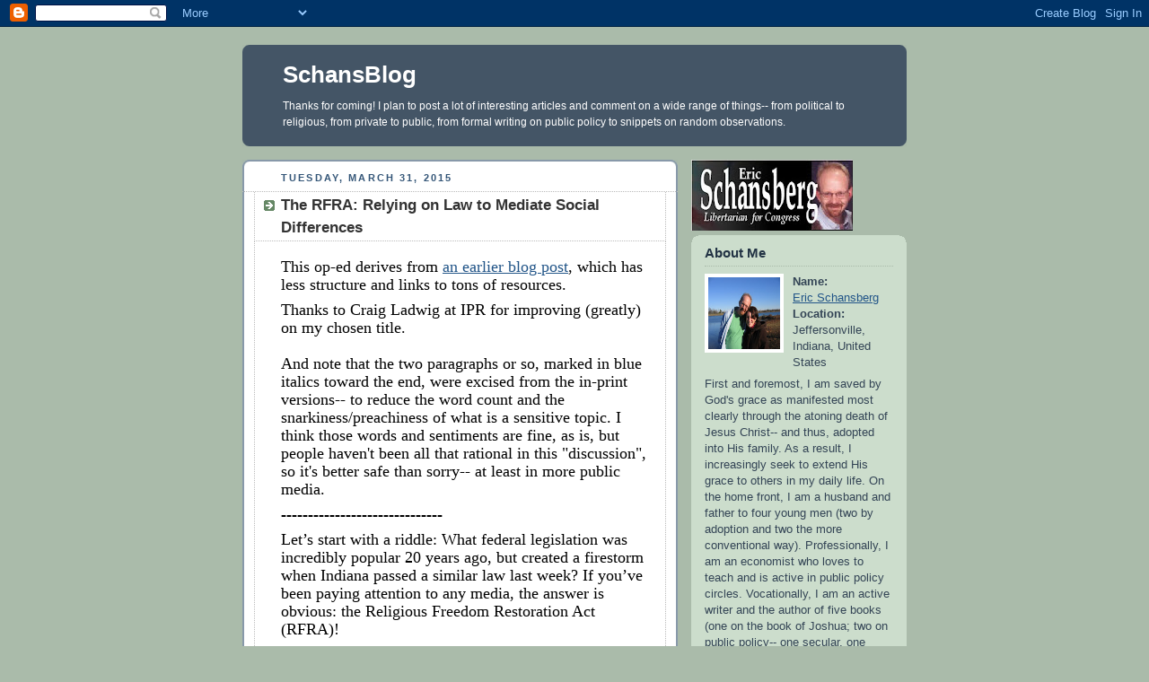

--- FILE ---
content_type: text/html; charset=UTF-8
request_url: https://schansblog.blogspot.com/2015/03/
body_size: 21237
content:
<!DOCTYPE html PUBLIC "-//W3C//DTD XHTML 1.0 Strict//EN" "http://www.w3.org/TR/xhtml1/DTD/xhtml1-strict.dtd">



<html xmlns="http://www.w3.org/1999/xhtml" xml:lang="en" lang="en">

<head>
  <title>SchansBlog: March 2015</title>

  <script type="text/javascript">(function() { (function(){function b(g){this.t={};this.tick=function(h,m,f){var n=f!=void 0?f:(new Date).getTime();this.t[h]=[n,m];if(f==void 0)try{window.console.timeStamp("CSI/"+h)}catch(q){}};this.getStartTickTime=function(){return this.t.start[0]};this.tick("start",null,g)}var a;if(window.performance)var e=(a=window.performance.timing)&&a.responseStart;var p=e>0?new b(e):new b;window.jstiming={Timer:b,load:p};if(a){var c=a.navigationStart;c>0&&e>=c&&(window.jstiming.srt=e-c)}if(a){var d=window.jstiming.load;
c>0&&e>=c&&(d.tick("_wtsrt",void 0,c),d.tick("wtsrt_","_wtsrt",e),d.tick("tbsd_","wtsrt_"))}try{a=null,window.chrome&&window.chrome.csi&&(a=Math.floor(window.chrome.csi().pageT),d&&c>0&&(d.tick("_tbnd",void 0,window.chrome.csi().startE),d.tick("tbnd_","_tbnd",c))),a==null&&window.gtbExternal&&(a=window.gtbExternal.pageT()),a==null&&window.external&&(a=window.external.pageT,d&&c>0&&(d.tick("_tbnd",void 0,window.external.startE),d.tick("tbnd_","_tbnd",c))),a&&(window.jstiming.pt=a)}catch(g){}})();window.tickAboveFold=function(b){var a=0;if(b.offsetParent){do a+=b.offsetTop;while(b=b.offsetParent)}b=a;b<=750&&window.jstiming.load.tick("aft")};var k=!1;function l(){k||(k=!0,window.jstiming.load.tick("firstScrollTime"))}window.addEventListener?window.addEventListener("scroll",l,!1):window.attachEvent("onscroll",l);
 })();</script><script type="text/javascript">function a(){var b=window.location.href,c=b.split("?");switch(c.length){case 1:return b+"?m=1";case 2:return c[1].search("(^|&)m=")>=0?null:b+"&m=1";default:return null}}var d=navigator.userAgent;if(d.indexOf("Mobile")!=-1&&d.indexOf("WebKit")!=-1&&d.indexOf("iPad")==-1||d.indexOf("Opera Mini")!=-1||d.indexOf("IEMobile")!=-1){var e=a();e&&window.location.replace(e)};
</script><meta http-equiv="Content-Type" content="text/html; charset=UTF-8" />
<meta name="generator" content="Blogger" />
<link rel="icon" type="image/vnd.microsoft.icon" href="https://www.blogger.com/favicon.ico"/>
<link rel="alternate" type="application/atom+xml" title="SchansBlog - Atom" href="https://schansblog.blogspot.com/feeds/posts/default" />
<link rel="alternate" type="application/rss+xml" title="SchansBlog - RSS" href="https://schansblog.blogspot.com/feeds/posts/default?alt=rss" />
<link rel="service.post" type="application/atom+xml" title="SchansBlog - Atom" href="https://www.blogger.com/feeds/8241505550351823820/posts/default" />
<link rel="stylesheet" type="text/css" href="https://www.blogger.com/static/v1/v-css/1601750677-blog_controls.css"/>
<link rel="stylesheet" type="text/css" href="https://www.blogger.com/dyn-css/authorization.css?targetBlogID=8241505550351823820&zx=2bff3000-f61d-467b-b391-ebf1e11f5521"/>


  <style type="text/css">
/*
-----------------------------------------------
Blogger Template Style
Name:     Rounders
Designer: Douglas Bowman
URL:      www.stopdesign.com
Date:     27 Feb 2004
----------------------------------------------- */


body {
  background:#aba;
  margin:0;
  padding:20px 10px;
  text-align:center;
  font:x-small/1.5em "Trebuchet MS",Verdana,Arial,Sans-serif;
  color:#333;
  font-size/* */:/**/small;
  font-size: /**/small;
  }


/* Page Structure
----------------------------------------------- */
/* The images which help create rounded corners depend on the 
   following widths and measurements. If you want to change 
   these measurements, the images will also need to change.
   */
@media all {
  #content {
    width:740px;
    margin:0 auto;
    text-align:left;
    }
  #main {
    width:485px;
    float:left;
    background:#fff url("//www.blogblog.com/rounders/corners_main_bot.gif") no-repeat left bottom;
    margin:15px 0 0;
    padding:0 0 10px;
    color:#000;
    font-size:97%;
    line-height:1.5em;
    }
  #main2 {
    float:left;
    width:100%;
    background:url("//www.blogblog.com/rounders/corners_main_top.gif") no-repeat left top;
    padding:10px 0 0;
    }
  #main3 {
    background:url("//www.blogblog.com/rounders/rails_main.gif") repeat-y;
    padding:0;
    }
  #sidebar {
    width:240px;
    float:right;
    margin:15px 0 0;
    font-size:97%;
    line-height:1.5em;
    }
  }
@media handheld {
  #content {
    width:90%;
    }
  #main {
    width:100%;
    float:none;
    background:#fff;
    }
  #main2 {
    float:none;
    background:none;
    }
  #main3 {
    background:none;
    padding:0;
    }
  #sidebar {
    width:100%;
    float:none;
    }
  }


/* Links
----------------------------------------------- */
a:link {
  color:#258;
  }
a:visited {
  color:#666;
  }
a:hover {
  color:#c63;
  }
a img {
  border-width:0;
  }


/* Blog Header
----------------------------------------------- */
@media all {
  #header {
    background:#456 url("//www.blogblog.com/rounders/corners_cap_top.gif") no-repeat left top;
    margin:0 0 0;
    padding:8px 0 0;
    color:#fff;
    }
  #header div {
    background:url("//www.blogblog.com/rounders/corners_cap_bot.gif") no-repeat left bottom;
    padding:0 15px 8px;
    }
  }
@media handheld {
  #header {
    background:#456;
    }
  #header div {
    background:none;
    }
  }
#blog-title {
  margin:0;
  padding:10px 30px 5px;
  font-size:200%;
  line-height:1.2em;
  }
#blog-title a {
  text-decoration:none;
  color:#fff;
  }
#description {
  margin:0;
  padding:5px 30px 10px;
  font-size:94%;
  line-height:1.5em;
  }


/* Posts
----------------------------------------------- */
.date-header {
  margin:0 28px 0 43px;
  font-size:85%;
  line-height:2em;
  text-transform:uppercase;
  letter-spacing:.2em;
  color:#357;
  }
.post {
  margin:.3em 0 25px;
  padding:0 13px;
  border:1px dotted #bbb;
  border-width:1px 0;
  }
.post-title {
  margin:0;
  font-size:135%;
  line-height:1.5em;
  background:url("//www.blogblog.com/rounders/icon_arrow.gif") no-repeat 10px .5em;
  display:block;
  border:1px dotted #bbb;
  border-width:0 1px 1px;
  padding:2px 14px 2px 29px;
  color:#333;
  }
a.title-link, .post-title strong {
  text-decoration:none;
  display:block;
  }
a.title-link:hover {
  background-color:#ded;
  color:#000;
  }
.post-body {
  border:1px dotted #bbb;
  border-width:0 1px 1px;
  border-bottom-color:#fff;
  padding:10px 14px 1px 29px;
  }
html>body .post-body {
  border-bottom-width:0;
  }
.post p {
  margin:0 0 .75em;
  }
p.post-footer {
  background:#ded;
  margin:0;
  padding:2px 14px 2px 29px;
  border:1px dotted #bbb;
  border-width:1px;
  border-bottom:1px solid #eee;
  font-size:100%;
  line-height:1.5em;
  color:#666;
  text-align:right;
  }
html>body p.post-footer {
  border-bottom-color:transparent;
  }
p.post-footer em {
  display:block;
  float:left;
  text-align:left;
  font-style:normal;
  }
a.comment-link {
  /* IE5.0/Win doesn't apply padding to inline elements,
     so we hide these two declarations from it */
  background/* */:/**/url("//www.blogblog.com/rounders/icon_comment.gif") no-repeat 0 45%;
  padding-left:14px;
  }
html>body a.comment-link {
  /* Respecified, for IE5/Mac's benefit */
  background:url("//www.blogblog.com/rounders/icon_comment.gif") no-repeat 0 45%;
  padding-left:14px;
  }
.post img {
  margin:0 0 5px 0;
  padding:4px;
  border:1px solid #ccc;
  }
blockquote {
  margin:.75em 0;
  border:1px dotted #ccc;
  border-width:1px 0;
  padding:5px 15px;
  color:#666;
  }
.post blockquote p {
  margin:.5em 0;
  }


/* Comments
----------------------------------------------- */
#comments {
  margin:-25px 13px 0;
  border:1px dotted #ccc;
  border-width:0 1px 1px;
  padding:20px 0 15px 0;
  }
#comments h4 {
  margin:0 0 10px;
  padding:0 14px 2px 29px;
  border-bottom:1px dotted #ccc;
  font-size:120%;
  line-height:1.4em;
  color:#333;
  }
#comments-block {
  margin:0 15px 0 9px;
  }
.comment-data {
  background:url("//www.blogblog.com/rounders/icon_comment.gif") no-repeat 2px .3em;
  margin:.5em 0;
  padding:0 0 0 20px;
  color:#666;
  }
.comment-poster {
  font-weight:bold;
  }
.comment-body {
  margin:0 0 1.25em;
  padding:0 0 0 20px;
  }
.comment-body p {
  margin:0 0 .5em;
  }
.comment-timestamp {
  margin:0 0 .5em;
  padding:0 0 .75em 20px;
  color:#666;
  }
.comment-timestamp a:link {
  color:#666;
  }
.deleted-comment {
  font-style:italic;
  color:gray;
  }


/* Profile
----------------------------------------------- */
@media all {
  #profile-container {
    background:#cdc url("//www.blogblog.com/rounders/corners_prof_bot.gif") no-repeat left bottom;
    margin:0 0 15px;
    padding:0 0 10px;
    color:#345;
    }
  #profile-container h2 {
    background:url("//www.blogblog.com/rounders/corners_prof_top.gif") no-repeat left top;
    padding:10px 15px .2em;
    margin:0;
    border-width:0;
    font-size:115%;
    line-height:1.5em;
    color:#234;
    }
  }
@media handheld {
  #profile-container {
    background:#cdc;
    }
  #profile-container h2 {
    background:none;
    }
  }
.profile-datablock {
  margin:0 15px .5em;
  border-top:1px dotted #aba;
  padding-top:8px;
  }
.profile-img {display:inline;}
.profile-img img {
  float:left;
  margin:0 10px 5px 0;
  border:4px solid #fff;
  }
.profile-data strong {
  display:block;
  }
#profile-container p {
  margin:0 15px .5em;
  }
#profile-container .profile-textblock {
  clear:left;
  }
#profile-container a {
  color:#258;
  }
.profile-link a {
  background:url("//www.blogblog.com/rounders/icon_profile.gif") no-repeat 0 .1em;
  padding-left:15px;
  font-weight:bold;
  }
ul.profile-datablock {
  list-style-type:none;
  }


/* Sidebar Boxes
----------------------------------------------- */
@media all {
  .box {
    background:#fff url("//www.blogblog.com/rounders/corners_side_top.gif") no-repeat left top;
    margin:0 0 15px;
    padding:10px 0 0;
    color:#666;
    }
  .box2 {
    background:url("//www.blogblog.com/rounders/corners_side_bot.gif") no-repeat left bottom;
    padding:0 13px 8px;
    }
  }
@media handheld {
  .box {
    background:#fff;
    }
  .box2 {
    background:none;
    }
  }
.sidebar-title {
  margin:0;
  padding:0 0 .2em;
  border-bottom:1px dotted #9b9;
  font-size:115%;
  line-height:1.5em;
  color:#333;
  }
.box ul {
  margin:.5em 0 1.25em;
  padding:0 0px;
  list-style:none;
  }
.box ul li {
  background:url("//www.blogblog.com/rounders/icon_arrow_sm.gif") no-repeat 2px .25em;
  margin:0;
  padding:0 0 3px 16px;
  margin-bottom:3px;
  border-bottom:1px dotted #eee;
  line-height:1.4em;
  }
.box p {
  margin:0 0 .6em;
  }


/* Footer
----------------------------------------------- */
#footer {
  clear:both;
  margin:0;
  padding:15px 0 0;
  }
@media all {
  #footer div {
    background:#456 url("//www.blogblog.com/rounders/corners_cap_top.gif") no-repeat left top;
    padding:8px 0 0;
    color:#fff;
    }
  #footer div div {
    background:url("//www.blogblog.com/rounders/corners_cap_bot.gif") no-repeat left bottom;
    padding:0 15px 8px;
    }
  }
@media handheld {
  #footer div {
    background:#456;
    }
  #footer div div {
    background:none;
    }
  }
#footer hr {display:none;}
#footer p {margin:0;}
#footer a {color:#fff;}


/* Feeds
----------------------------------------------- */
#blogfeeds {
  }
#postfeeds {
  padding:0 15px 0;
  }
  </style>


<meta name='google-adsense-platform-account' content='ca-host-pub-1556223355139109'/>
<meta name='google-adsense-platform-domain' content='blogspot.com'/>
<!-- --><style type="text/css">@import url(//www.blogger.com/static/v1/v-css/navbar/3334278262-classic.css);
div.b-mobile {display:none;}
</style>

</head>



<body><script type="text/javascript">
    function setAttributeOnload(object, attribute, val) {
      if(window.addEventListener) {
        window.addEventListener('load',
          function(){ object[attribute] = val; }, false);
      } else {
        window.attachEvent('onload', function(){ object[attribute] = val; });
      }
    }
  </script>
<div id="navbar-iframe-container"></div>
<script type="text/javascript" src="https://apis.google.com/js/platform.js"></script>
<script type="text/javascript">
      gapi.load("gapi.iframes:gapi.iframes.style.bubble", function() {
        if (gapi.iframes && gapi.iframes.getContext) {
          gapi.iframes.getContext().openChild({
              url: 'https://www.blogger.com/navbar/8241505550351823820?origin\x3dhttps://schansblog.blogspot.com',
              where: document.getElementById("navbar-iframe-container"),
              id: "navbar-iframe"
          });
        }
      });
    </script>



<!-- Begin #content - Centers all content and provides edges for floated columns -->

<div id="content">



<!-- Blog Header -->

<div id="header"><div>

  <h1 id="blog-title">
    
	SchansBlog
	
  </h1>
  <p id="description">Thanks for coming! I plan to post a lot of interesting articles and comment on a wide range of things-- from political to religious, from private to public, from formal writing on public policy to snippets on random observations.</p>

</div></div>





<!-- Begin #main - Contains main-column blog content -->

<div id="main"><div id="main2"><div id="main3">



    
  <h2 class="date-header">Tuesday, March 31, 2015</h2>
  

         <!-- Begin .post -->

  <div class="post"><a name="5314123081875456088"></a>

     
	 
    <h3 class="post-title">
	 The RFRA: Relying on Law to Mediate Social Differences
    </h3>
	 
    

         <div class="post-body">

          <p>
      <div style="clear:both;"></div><div class="MsoNormal" style="background: white; margin-bottom: 6pt;">
<div class="MsoNormal" style="background-attachment: initial; background-clip: initial; background-image: initial; background-origin: initial; background-position: initial; background-repeat: initial; background-size: initial; margin-bottom: 6pt;">
<span style="background-attachment: initial; background-clip: initial; background-image: initial; background-origin: initial; background-position: initial; background-repeat: initial; background-size: initial;"><span style="font-family: Times, Times New Roman, serif; font-size: large;">This op-ed derives from&nbsp;<a href="http://schansblog.blogspot.com/2015/03/indiana-joins-gang-new-religious.html">an earlier blog post</a>, which has less structure and links to tons of resources.&nbsp;</span></span></div>
<div class="MsoNormal" style="background-attachment: initial; background-clip: initial; background-image: initial; background-origin: initial; background-position: initial; background-repeat: initial; background-size: initial; margin-bottom: 6pt;">
</div>
<span style="background-attachment: initial; background-clip: initial; background-image: initial; background-origin: initial; background-position: initial; background-repeat: initial; background-size: initial;"><span style="font-family: Times, Times New Roman, serif; font-size: large;">Thanks to Craig Ladwig at IPR for improving (greatly) on my chosen title.&nbsp;</span></span><br />
<span style="background-attachment: initial; background-clip: initial; background-image: initial; background-origin: initial; background-position: initial; background-repeat: initial; background-size: initial;"><span style="font-family: Times, Times New Roman, serif; font-size: large;"><br /></span></span>
<span style="background-attachment: initial; background-clip: initial; background-image: initial; background-origin: initial; background-position: initial; background-repeat: initial; background-size: initial;"><span style="font-family: Times, Times New Roman, serif; font-size: large;">And note that the two paragraphs or so, marked in blue italics toward the end, were excised from the in-print versions-- to reduce the word count and the snarkiness/preachiness of what is a sensitive topic. I think those words and sentiments are fine, as is, but people haven't been all that rational in this "discussion", so it's better safe than sorry-- at least in more public media.&nbsp;</span></span></div>
<div class="MsoNormal" style="background: white; margin-bottom: 6pt;">
<b><span style="font-family: Times, Times New Roman, serif; font-size: large;">------------------------------</span></b></div>
<div class="MsoNormal" style="margin-bottom: 6pt;">
<span style="font-family: Times, Times New Roman, serif; font-size: large;">Let’s start with a
riddle: What federal legislation was incredibly popular 20 years ago, but
created a firestorm when Indiana passed a similar law last week? If you’ve been
paying attention to any media, the answer is obvious: the Religious Freedom Restoration Act (RFRA)!<span style="background: white;">&nbsp;</span></span></div>
<div class="MsoNormal" style="margin-bottom: 6pt;">
<span style="font-family: Times, Times New Roman, serif; font-size: large;"><span style="background: white;">Agitation and confusion over the law’s
intent may lead lawmakers to tweak it. But for now, what can we say? (It’s
beyond the scope of this essay, but for help on the legal aspects, I’d suggest
reading <a href="http://www.indystar.com/story/opinion/readers/2015/03/07/indiana-needs-religious-freedom-legislation/24477303/">Dan Conkle</a>, <a href="https://www.facebook.com/notes/kevin-duffy/religious-freedom-restoration-act-explained/10153501066166509">Kevin Duffy</a>, or <a href="http://volokh.com/2013/12/02/1a-religious-freedom-restoration-act/">Eugene Volokh</a>.)</span><b><o:p></o:p></b></span></div>
<div class="MsoNormal" style="background: white; margin-bottom: 6pt;">
<span style="background-attachment: initial; background-clip: initial; background-image: initial; background-origin: initial; background-position: initial; background-repeat: initial; background-size: initial;"><span style="font-family: Times, Times New Roman, serif; font-size: large;">First, depending on
the comparison, 19 or 30 other states have similar laws, including “liberal”
states like Rhode Island and Connecticut. So, why the furor here and now? On
the one hand, opponents look silly since the fervent concerns are new. Why
would this law be discriminatory in Indiana, but not in other states? Why did
President Obama vote for legislation like this when he was in state government?
Why would the mayor of Seattle and the governor of Connecticut want to boycott
Indiana when their own states have the same sort of law? <o:p></o:p></span></span></div>
<div class="MsoNormal" style="background: white; margin-bottom: 6pt;">
<span style="background-attachment: initial; background-clip: initial; background-image: initial; background-origin: initial; background-position: initial; background-repeat: initial; background-size: initial;"><span style="font-family: Times, Times New Roman, serif; font-size: large;">On the other hand,
it tells us that context matters. Indiana’s law was passed in the wake of the
recent tumult over “same-sex marriage”. And so, passage of the RFRA has been
interpreted by some people to be focused simply on “gay rights”. (How quickly
we’ve forgotten the Hobby Lobby case!)<o:p></o:p></span></span></div>
<div class="MsoNormal" style="background: white; margin-bottom: 6pt;">
<span style="background-attachment: initial; background-clip: initial; background-image: initial; background-origin: initial; background-position: initial; background-repeat: initial; background-size: initial;"><span style="font-family: Times, Times New Roman, serif; font-size: large;">Second, the state laws
are based on a Federal law passed by President Clinton and a strongly Democratic
Congress in 1993. Of our 538 legislators, only three Senators voted against it!
The law was introduced by Chuck Schumer (D-NY), probably the next Senate
Minority Leader. <o:p></o:p></span></span></div>
<div class="MsoNormal" style="background: white; margin-bottom: 6pt;">
<span style="background-attachment: initial; background-clip: initial; background-image: initial; background-origin: initial; background-position: initial; background-repeat: initial; background-size: initial;"><span style="font-family: Times, Times New Roman, serif; font-size: large;">As Schumer, Obama,
Clinton, and thousands of other politicians are pressed by journalists, it will
be interesting to hear them explain how the 1993 effort was glorious, while the
2015 law is evil. <o:p></o:p></span></span></div>
<div class="MsoNormal" style="background: white; margin-bottom: 6pt;">
<span style="background-attachment: initial; background-clip: initial; background-image: initial; background-origin: initial; background-position: initial; background-repeat: initial; background-size: initial;"><span style="font-family: Times, Times New Roman, serif; font-size: large;">Third, it's not
clear how much of this is political posturing. If you're posing, please stop.
You're part of "the problem". If you're responding to posers, you
might want to take a deep breath. (Stephen Warner has a terrific blog post on
this angle. He argues that the bill “says nothing and means nothing”, given its
vagueness. And he notes that neither "discrimination" nor anything
about sexuality appears in the RFRA.)<o:p></o:p></span></span></div>
<div class="MsoNormal" style="background: white; margin-bottom: 6pt;">
<span style="font-family: Times, Times New Roman, serif; font-size: large;">Let’s turn from
observations to some basic questions. First, what are the practical concerns with
such laws? These are complex issues—and it is difficult to write laws in a way
that deals with all contingencies. (The likely effort to revise the bill speaks
to this reality.) Moreover, this law will not operate in a vacuum; there is a
stable of relevant laws that strive to limit discrimination and balance
competing interests.</span></div>
<div class="MsoNormal" style="background: white; margin-bottom: 6pt;">
<span style="font-family: Times, Times New Roman, serif; font-size: large;"><span style="background-attachment: initial; background-clip: initial; background-image: initial; background-origin: initial; background-position: initial; background-repeat: initial; background-size: initial;">Second, a more important
question: Why is it ethical to force business owners to serve people?&nbsp;The
strongest answer is that we don’t want some people to impose direct and
significant harm on others, especially when the harm is larger. But this remedy
is problematic when the use of force itself causes direct and significant harm.
If an owner refuses to produce t-shirts for a racist group, the group members
are harmed, but forcing the owner to make the shirts will cause harm as well. </span><o:p></o:p></span></div>
<div class="MsoNormal" style="background: white; margin-bottom: 6pt;">
<span style="background-attachment: initial; background-clip: initial; background-image: initial; background-origin: initial; background-position: initial; background-repeat: initial; background-size: initial;"><span style="font-family: Times, Times New Roman, serif; font-size: large;">Third, why is it
alright to force business owners to serve certain people, but only in some,
politically-correct contexts? Should an owner be forced to serve customers who
are legally carrying guns? Should a homosexual store owner be forced to
decorate a cake with Romans 1:26-27? Should a Catholic school be forced to hire
non-Catholics or teach doctrine that contradicts their beliefs? Should the
Affordable Care Act have tried to force Hobby Lobby and other companies to
provide insurance for morally-troubling abortifacients?<o:p></o:p></span></span></div>
<div class="MsoNormal" style="margin-bottom: 6pt;">
<span style="font-family: Times, Times New Roman, serif; font-size: large;"><span style="background: white;">In this light, the larger issue is an
over-reliance on law to mediate social differences. Or putting it another way:
Can’t we all just get along? </span>My
family and I visited Selma again last week.&nbsp;But today, w<span style="background: white;">e’re not talking about systemic, massive
abuses of civil rights by the majority population—as with racial problems, 50
years ago in the South. The current complaints are centered on the occasional
landlord, restaurant owner, photographer, or baker. </span><o:p></o:p></span></div>
<div class="MsoNormal" style="margin-bottom: 6pt;">
<span style="background: white;"><span style="color: blue; font-family: Times, Times New Roman, serif; font-size: large;"><i>This should be especially easy to
understand for self-styled "liberals" who promote themselves as
"pro-choice", tolerant, and empathic. Christians should do well here
too: a call to high moral standards while practicing robust forms of tolerance
and love. <o:p></o:p></i></span></span></div>
<div class="MsoNormal" style="margin-bottom: 6pt;">
<span style="color: blue; font-family: Times, Times New Roman, serif; font-size: large;"><i>What do we have
now? Partisan TV viewers, “Facebook lawyers” cheering for their team, and a bunch
of children playing “gotcha”. A same-sex couple wants to bully a conservative
Christian into decorating their cake. A shallow Christian wants to sue a gay
man who doesn’t want to make an offensive t-shirt. It reminds me of a kid with
a magnifying glass torturing an insect. Put down the magnifying glass of
litigation and act like an adult. <o:p></o:p></i></span></div>
<i><span style="color: blue;"><br /></span></i>
<div class="MsoNormal" style="margin-bottom: 6pt;">
<span style="font-family: Times, Times New Roman, serif; font-size: large;"><span style="background: white; color: blue;"><i>Instead of relying on the law to address
these things, how about we just grow up a little bit? </i></span>Recognize that people
won’t always agree with us—sometimes on profound matters—and some will even try
to hurt us. When we encounter those people, fight back if you must. But more
often than not, try to empathize, practice a robust form of tolerance, pity
them if it’s vital to you, and just move along with your life.&nbsp;</span><span style="font-family: 'Times New Roman', serif; font-size: 13pt;"><o:p></o:p></span></div>
<div style="clear:both; padding-bottom:0.25em"></div>
    </p>

        </div>

        <p class="post-footer">

      <em>posted by Eric Schansberg @ <a href="http://schansblog.blogspot.com/2015/03/the-rfra-relying-on-law-to-mediate.html" title="permanent link">2:18 PM</a></em> &nbsp;
      
         <a class="comment-link" href="https://www.blogger.com/comment/fullpage/post/8241505550351823820/5314123081875456088"location.href=https://www.blogger.com/comment/fullpage/post/8241505550351823820/5314123081875456088;><span style="text-transform:lowercase">0 Comments</span></a>
      
 <span class="item-action"><a href="https://www.blogger.com/email-post/8241505550351823820/5314123081875456088" title="Email Post"><img class="icon-action" alt="" src="https://resources.blogblog.com/img/icon18_email.gif" height="13" width="18"/></a></span><span class="item-control blog-admin pid-1208900406"><a style="border:none;" href="https://www.blogger.com/post-edit.g?blogID=8241505550351823820&postID=5314123081875456088&from=pencil" title="Edit Post"><img class="icon-action" alt="" src="https://resources.blogblog.com/img/icon18_edit_allbkg.gif" height="18" width="18"></a></span>
    </p>

    </div>

  <!-- End .post -->

        <!-- Begin #comments -->
 

  <!-- End #comments -->



    

         <!-- Begin .post -->

  <div class="post"><a name="3639422930163182915"></a>

     
	 
    <h3 class="post-title">
	 nine tips for running an effective Christian small group discussion
    </h3>
	 
    

         <div class="post-body">

          <p>
      <div style="clear:both;"></div><span style="font-family: Times, Times New Roman, serif; font-size: large;">Let's start by defining some of the terms.&nbsp;</span><br />
<span style="font-family: Times, Times New Roman, serif; font-size: large;"><br /></span>
<span style="font-family: Times, Times New Roman, serif; font-size: large;">1.) "Effective" depends on your goals. My goal is to make disciples and disciple-makers-- disciples who can make disciples. So, what are your goals and how can a small group discussion be most effective in promoting these goals? &nbsp;&nbsp;</span><br />
<span style="font-family: Times, Times New Roman, serif; font-size: large;"><br /></span>
<span style="font-family: Times, Times New Roman, serif; font-size: large;">2.) Likewise, "Christian small group" implies something beyond merely social, but it also includes a significant social element. A "Christian small group" also implies a significant study piece-- whether book or video, whether a book of the Bible or a book by a Christian author (or a secular book studied from a Christian perspective).&nbsp;</span><br />
<span style="font-family: Times, Times New Roman, serif; font-size: large;"><br /></span>
<span style="font-family: Times, Times New Roman, serif; font-size: large;">3.) "Small group" is anything between, say, 2-100 people, but more likely in the 5-60 range. The first of two huge barriers to effective discipleship is getting people to move from a large group format (e.g., worship service) to a small group format.&nbsp;</span><br />
<span style="font-family: Times, Times New Roman, serif; font-size: large;"><br /></span>
<span style="font-family: Times, Times New Roman, serif; font-size: large;">4.) There's far more to an effective small group than simply the discussion! In terms of making disciples and disciple-makers, it is crucial to reach both head and heart, to convey knowledge and to model behavior, to love and serve people within the group in addition to teaching and exhorting them, and so on.&nbsp;</span><br />
<span style="font-family: Times, Times New Roman, serif; font-size: large;"><br /></span>
<span style="font-family: Times, Times New Roman, serif; font-size: large;">One quick exhortation here: Learn people's names within the first meeting-- or before you meet them if possible. Take pictures, study their names, pray over your group members. In a group of modest size, there is NO excuse for not knowing their names after you've met them once.&nbsp;</span><br />
<span style="font-family: Times, Times New Roman, serif; font-size: large;"><br /></span>
<span style="font-family: Times, Times New Roman, serif; font-size: large;">So, in a word, my comments are aimed at the discussion piece of a small group that intends to build up disciples and disciple-makers.&nbsp;</span><br />
<span style="font-family: Times, Times New Roman, serif; font-size: large;"><br /></span>
<span style="font-family: Times, Times New Roman, serif; font-size: large;"><b>1.)</b> <b>Encourage them to do something more than just show up.</b> The second (and most over-looked) barrier to effective discipleship is "moving past passivity", especially passivity outside the group meeting. In lighter groups, "homework" should be encouraged. (For example, if you're covering John 9, encourage them to read it multiple times that week and to journal about it.) In heavier groups, homework should be required. (<a href="http://www.thoroughlyequipped.org/custdocs/Exploring%20C3%20Warm-Up%20Entry%20Courses.pdf?osCsid=tg3ufgd6g6kshnojmq23mf0og1">This link</a> offers some meatier short-term studies; <a href="http://thoroughlyequipped.org/">this link describes <i>DC: Thoroughly Equipped</i></a>-- our "capstone course" for "higher-end" discipleship and lay-leadership development.) You simply can't progress quickly if you don't put time/energy into your own discipleship. Just showing up to hear a bunch of sermons or even an excellent small group teacher is far from sufficient for even modest growth.&nbsp;</span><br />
<span style="font-family: Times, Times New Roman, serif; font-size: large;"><br /></span>
<b style="font-family: Times, 'Times New Roman', serif; font-size: x-large;">2.) Less of you / more of them.</b><span style="font-family: Times, 'Times New Roman', serif; font-size: large;"> Get group members to talk as much as possible. It's less boring and they'll take greater ownership in their faith and the process of discipleship.</span><br />
<span style="font-family: Times, Times New Roman, serif; font-size: large;"><br /></span>
<span style="font-family: Times, Times New Roman, serif; font-size: large;"><b>3.) Get comfortable with silence.</b> Wait for them to answer; be patient. Take a breath-- and then re-word the question if necessary. If you wait, they'll (almost always) say something useful. &nbsp;</span><br />
<span style="font-family: Times, Times New Roman, serif; font-size: large;"><br /></span>
<span style="font-family: Times, Times New Roman, serif; font-size: large;"><b>4.) Aim for balanced talking among group members.</b>&nbsp;In more elementary groups, this should be a goal. In more advanced groups, insist on it. Encourage quiet people to speak-- and then encourage them when they have spoken. Privately or publicly, encourage more talkative people to take it easy and pick their spots. This allows more room for the quieter folks. And it allows the talkers to work on skills they need to develop: listening, patience and empathy. In a word, I'd rather have a mediocre nugget from a quiet person than one more strong comment from a big talker.&nbsp;</span><br />
<span style="font-family: Times, Times New Roman, serif; font-size: large;"><br /></span>
<span style="font-family: Times, Times New Roman, serif; font-size: large;"><b>5.) Ask lots of (good) questions.</b>&nbsp;Emulate Jesus, who asked 301 recorded questions in the Gospels. (I taught a series on this if you'd like the notes.) Avoid yes/no questions. Avoid questions with obvious answers or regurgitations of what they've just read. As useful, write out questions beforehand.&nbsp;</span><br />
<span style="font-family: Times, Times New Roman, serif; font-size: large;"><b><br /></b></span>
<span style="font-family: Times, Times New Roman, serif; font-size: large;"><b>6.) Be careful with the length and type of your replies to their responses.</b>&nbsp;Use non-verbals as much as possible; you don't need to say something every time. Use verbal replies that vary from quick affirmation to lengthy engagement. It is common for leaders/facilitators to talk too much after too many comments from group members. Avoid this temptation. Remember: every minute you talk, you're not allowing them to talk and "find their voice".</span><br />
<span style="font-family: Times, Times New Roman, serif; font-size: large;"><b><br /></b></span>
<span style="font-family: Times, Times New Roman, serif; font-size: large;"><b>7.) Avoid tangents.</b>&nbsp;You have more important things to cover, right? Limit their tangents tactfully. (Have a public or private discussion about this if useful.) And you should rarely if ever create tangents. Don't cause trouble you're trying to prevent-- and don't be in the business of modeling the creation of tangents!</span><br />
<span style="font-family: Times, Times New Roman, serif; font-size: large;"><b><br /></b></span>
<span style="font-family: Times, Times New Roman, serif; font-size: large;"><b>8.) Organize your notes effectively.</b>&nbsp;Experiment until you find a system that works well-- and then continue to tweak it. It's common for people to have too much stuff in their notes. The good news: it's all in there; the bad news: you can't find it easily. Try a basic outline format with indents for sub-points. Try single words, phrases and clauses, instead of sentences. Only use sentences for things that you need to word carefully or when you're using a quote. &nbsp;</span><br />
<span style="font-family: Times, Times New Roman, serif; font-size: large;"><b><br /></b></span>
<b style="font-family: Times, 'Times New Roman', serif; font-size: x-large;">9.) Make a schedule.</b><span style="font-family: Times, 'Times New Roman', serif; font-size: large;">&nbsp;First, publicly commit to a start time and at least an approximate end time. Have a rough timeline for what you hope to cover in a given time frame (e.g., Eph 1:3 from 7:15-7:30). Generally stick to the schedule, but be flexible as you learn how to do this well-- and after that, as the Spirit leads you to adjust.&nbsp;</span><br />
<span style="font-family: Times, 'Times New Roman', serif; font-size: large;"><br /></span>
<span style="font-family: Times, 'Times New Roman', serif; font-size: large;">Other ideas?&nbsp;</span><div style="clear:both; padding-bottom:0.25em"></div>
    </p>

        </div>

        <p class="post-footer">

      <em>posted by Eric Schansberg @ <a href="http://schansblog.blogspot.com/2015/03/nine-tips-for-running-effective.html" title="permanent link">6:51 AM</a></em> &nbsp;
      
         <a class="comment-link" href="https://www.blogger.com/comment/fullpage/post/8241505550351823820/3639422930163182915"location.href=https://www.blogger.com/comment/fullpage/post/8241505550351823820/3639422930163182915;><span style="text-transform:lowercase">0 Comments</span></a>
      
 <span class="item-action"><a href="https://www.blogger.com/email-post/8241505550351823820/3639422930163182915" title="Email Post"><img class="icon-action" alt="" src="https://resources.blogblog.com/img/icon18_email.gif" height="13" width="18"/></a></span><span class="item-control blog-admin pid-1208900406"><a style="border:none;" href="https://www.blogger.com/post-edit.g?blogID=8241505550351823820&postID=3639422930163182915&from=pencil" title="Edit Post"><img class="icon-action" alt="" src="https://resources.blogblog.com/img/icon18_edit_allbkg.gif" height="18" width="18"></a></span>
    </p>

    </div>

  <!-- End .post -->

        <!-- Begin #comments -->
 

  <!-- End #comments -->



    
  <h2 class="date-header">Saturday, March 28, 2015</h2>
  

         <!-- Begin .post -->

  <div class="post"><a name="1979617979881864922"></a>

     
	 
    <h3 class="post-title">
	 Indiana joins the gang: the new "Religious Freedom Restoration Act"
    </h3>
	 
    

         <div class="post-body">

          <p>
      <div style="clear:both;"></div><div style="background-color: white; line-height: 19.3199996948242px; margin-bottom: 6px;">
<span style="font-family: Times, Times New Roman, serif;"><span style="color: #141823;">Before I invested some time in the particulars of Indiana's new Religious Freedom Restoration Act (RFRA), here's what I wrote: </span><br /><br /><span style="color: blue;"><i>I don't know if I'm going to bother with a lengthy weigh-in about the brouhaha on Indiana's (in)famous new law. But here's what I'll say for now:</i></span></span></div>
<div style="background-color: white; line-height: 19.3199996948242px; margin-bottom: 6px; margin-top: 6px;">
<span style="color: blue; font-family: Times, Times New Roman, serif;"><i>Good luck to anyone who wants to a.) write legislation on "discrimination"; or b.) critique that legislation in a way that's coherent.</i></span></div>
<div style="background-color: white; display: inline; line-height: 19.3199996948242px; margin-top: 6px;">
<span style="color: blue; font-family: Times, Times New Roman, serif;"><i>I haven't studied A yet in this context (enough to form a useful view of that matter), but I've seen a bunch of ugly stuff in category B on FB.</i></span></div>
<div>
<div style="background-color: white; color: #141823; display: inline; line-height: 19.3199996948242px; margin-top: 6px;">
<span style="font-family: Times, Times New Roman, serif;"><br /></span></div>
</div>
<div>
<span style="font-family: Times, Times New Roman, serif;"><br /></span>
<span style="font-family: Times, Times New Roman, serif;">

</span><br />
<div style="background-color: white; color: #141823; display: inline; line-height: 19.3199996948242px; margin-top: 6px;">
<span style="font-family: Times, Times New Roman, serif;">Now that I'm making an investment and trying to write something more specific, I should probably open with this caveat: </span></div>
<span style="font-family: Times, Times New Roman, serif;">
<span style="background-color: white; color: #141823; line-height: 19.3199996948242px;">Good luck to anyone (me!) who wants to c.) write about legislation on "discrimination" and critique those whose criticisms are largely incoherent.</span></span></div>
<div>
<span style="background-color: white; color: #141823; line-height: 19.3199996948242px;"><span style="font-family: Times, Times New Roman, serif;"><br /></span></span></div>
<div>
<span style="background-color: white; color: #141823; line-height: 19.3199996948242px;"><span style="font-family: Times, Times New Roman, serif;">The law may get tweaked in the coming weeks. (For some strong analysis of the current law and discussion of prospects for change, see: <a href="http://blogs.wsj.com/law/2015/03/30/unpacking-indianas-religious-freedom-law/?mod=WSJBlog&amp;mod=smallbusiness">this WSJ article</a> [and google the title if you can't access it straight-up].) And it's amazing/sad that the proponents of this did such a poor job "selling" this and "responding" to the concerns/questions. (Pence has since penned a useful <a href="http://www.wsj.com/articles/mike-pence-ensuring-religious-freedom-in-indiana-1427757799">essay for the WSJ</a>.) So, at least for now, what is useful to say, questions to ask, etc.?&nbsp;</span></span></div>
<div>
<span style="background-color: white; color: #141823; line-height: 19.3199996948242px;"><span style="font-family: Times, Times New Roman, serif;"><br /></span></span></div>
<div>
<span style="font-family: Times, Times New Roman, serif;"><span style="background-color: white; color: #141823; line-height: 19.3199996948242px;"><b><br /></b></span>
<span style="background-color: white; color: #141823; line-height: 19.3199996948242px;"><b>A few observations:&nbsp;</b></span></span></div>
<div>
<span style="background-color: white; color: #141823; line-height: 19.3199996948242px;"><span style="font-family: Times, Times New Roman, serif;"><br /></span></span></div>
<div>
<span style="font-family: Times, Times New Roman, serif;"><span style="background-color: white; color: #141823; line-height: 19.3199996948242px;">-<a href="http://www.washingtonpost.com/blogs/the-fix/wp/2015/03/27/19-states-that-have-religious-freedom-laws-like-indianas-that-no-one-is-boycotting/?tid=sm_fb">This WaPo author makes two useful observations:</a>&nbsp;1.) At least 19 other states have laws like this. (<a href="http://www.wsj.com/articles/indiana-religious-freedom-law-sparks-fury-1427491304">This WSJ article</a> says "some 30 states".) Perhaps it's fortunate that Indiana's actions have finally awakened the outrage, but it makes the excited opponents look silly since it's the first time they've raised the concern. And why would they argue for discrimination vs. Indiana but not the other 20-30 states?<br /><br />-WaPo point #2: The state-based laws are similar to a Federal law passed by <a href="http://thefederalist.com/2015/03/26/remember-when-democrats-used-to-support-religious-freedom/#.VRVPPAeuyB9.facebook">President Clinton in 1993</a>. <a href="http://www.weeklystandard.com/blogs/indianas-religious-freedom-restoration-act-explained_900641.html">The Weekly Standard</a> notes that it passed the Senate by a 97-3 vote and was co-sponsored by soon-to-be Senate Minority leader, Chuck Schumer. They also explain the potential need for state-based laws, given a 1997 SCOTUS decision.&nbsp;</span><span style="background-color: white; color: #141823; line-height: 19.3199996948242px;">(</span><a href="http://reason.com/blog/2015/03/24/indianas-so-called-right-to-discriminate" style="line-height: 19.3199996948242px;">Scott Shackford at Reason</a><span style="background-color: white; color: #141823; line-height: 19.3199996948242px;">&nbsp;discusses the same incoherence.)</span><span style="background-color: white; color: #141823; line-height: 19.3199996948242px;">&nbsp;In a word, consistent outrage is difficult/impossible here-- and the sudden awakenings (most notably, by Hillary Clinton and Chuck Schumer-- who have, so far, refused to clarify why they supported it years ago) are somewhere between amusing and pathetic.&nbsp;</span></span></div>
<div>
<span style="background-color: white; color: #141823; line-height: 19.3199996948242px;"><span style="font-family: Times, Times New Roman, serif;"><br /></span></span></div>
<div>
<span style="background-color: white; color: #141823; line-height: 19.3199996948242px;"><span style="font-family: Times, Times New Roman, serif;">-The WSJ article also makes a point to which I alluded above: "The law covers a relatively complex issue-- setting a legal framework for those who claim a government rule or requirement is hampering their exercise of religion." Examples include long hair for religious reasons vs. a dress code. In each of these cases, we have the tension between individual "rights" (when do my rights conflict too much with yours) and individual vs. community preferences as codified (well?) by law.&nbsp;</span></span></div>
<div>
<span style="background-color: white; color: #141823; line-height: 19.3199996948242px;"><span style="font-family: Times, Times New Roman, serif;"><br /></span></span></div>
<div>
<span style="background-color: white; color: #141823; line-height: 19.3199996948242px;"><span style="font-family: Times, Times New Roman, serif;">-Here are two useful resources on the legal side of things: a thorough post from <a href="https://www.facebook.com/notes/kevin-duffy/religious-freedom-restoration-act-explained/10153501066166509">Kevin Duffy</a>&nbsp;and a nicely-done <a href="http://www.indianahouserepublicans.com/sea-101-religious-freedom-restoration-act-rfra-resource-page/">"resource page"</a> and&nbsp;<a href="http://www.indianahouserepublicans.com/clientuploads/PDF/RFRA/RFRA%20FAQ.pdf">FAQ from Indiana's House GOP</a>.&nbsp;(On the latter: yes, I recognize that they might be trying to justify themselves, but read it for yourself and report back with your critiques.) Update: <a href="http://www.thegospelcoalition.org/article/what-you-should-know-about-religious-freedom-restoration-acts?utm_source=feedburner&amp;utm_medium=email&amp;utm_campaign=Feed%3A+tgcblog+%28The+Gospel+Coalition+Blog%29#When:05:02:00Z">This from Joe Carter</a> seems helpful as well, including the factoid that the 1993 law passed unanimously in the House. <a href="http://volokh.com/2013/12/02/1a-religious-freedom-restoration-act/">Eugene Volokh weighs in</a> here, with more legal analysis. See also: <a href="http://www.masson.us/blog/rfra-and-gay-rights/">Doug Masson's comments</a>. And then, maybe the most important piece-- by law professor and "a supporter of gay rights", <a href="http://www.indystar.com/story/opinion/readers/2015/03/07/indiana-needs-religious-freedom-legislation/24477303/">Dan <span style="color: #141823;">C</span>onkle</a>.&nbsp;</span></span></div>
<div>
<span style="background-color: white; color: #141823; line-height: 19.3199996948242px;"><span style="font-family: Times, Times New Roman, serif;"><br /></span></span></div>
<div>
<span style="background-color: white; color: #141823; line-height: 19.3199996948242px;"><span style="font-family: Times, Times New Roman, serif;">-It's not clear how much this whole thing is related to law vs. mere posing-- on both sides. If you're into posing, please stop. You're part of "the problem". If you're responding the posers, you might want to reconsider your angst, since it's not good for your look. Here's <a href="https://stephenwarnerblog.wordpress.com/2015/03/25/the-truth-behind-the-religious-freedom-bill/">a terrific blog post by Stephen Warner</a>&nbsp;on these points (and more). In addition to arguing that the bill says nothing and means nothing (given its vagueness), he provides links to the actual (two pieces of) legislation and notes that neither "discrimination" nor anything about sexuality appears in the laws. &nbsp;</span></span><br />
<span style="font-family: Times, Times New Roman, serif;"><span style="background-color: white; color: #141823; line-height: 19.3199996948242px;"><br /></span>
<span style="background-color: white; color: #141823; line-height: 19.3199996948242px;">-Here's a beauty from the <a href="https://www.blogger.com/.%20http://thefederalist.com/2015/03/26/salesforce-ceo-i-can-do-business-with-communist-china-but-not-indiana/">CEO of SalesForce, Mark Benioff</a>, focusing on Indiana over the other states with the same law and comparing China's human rights record with Indiana's.&nbsp;</span></span></div>
<div>
<span style="font-family: Times, Times New Roman, serif;"><br /></span></div>
<div>
<span style="background-color: white; color: #141823; line-height: 19.3199996948242px;"><span style="font-family: Times, Times New Roman, serif;"><br /></span></span></div>
<div>
<span style="background-color: white; color: #141823; line-height: 19.3199996948242px;"><span style="font-family: Times, Times New Roman, serif;"><b>To the stated concerns, here are some basic questions-- all of which have decent, if not consistent, answers:&nbsp;</b></span></span></div>
<div>
<span style="background-color: white; color: #141823; line-height: 19.3199996948242px;"><span style="font-family: Times, Times New Roman, serif;"><br /></span></span></div>
<div>
<span style="background-color: white; color: #141823; line-height: 19.3199996948242px;"><span style="font-family: Times, Times New Roman, serif;">-Why do we want to force business owners to serve people?&nbsp;</span></span></div>
<div>
<span style="background-color: white; color: #141823; line-height: 19.3199996948242px;"><span style="font-family: Times, Times New Roman, serif;"><br /></span></span></div>
<div>
<span style="background-color: white; color: #141823; line-height: 19.3199996948242px;"><span style="font-family: Times, Times New Roman, serif;">-Why do we think it's ethical to force business owners to serve people?&nbsp;</span></span></div>
<div>
<span style="background-color: white; color: #141823; line-height: 19.3199996948242px;"><span style="font-family: Times, Times New Roman, serif;"><br /></span></span></div>
<div>
<span style="background-color: white; color: #141823; line-height: 19.3199996948242px;"><span style="font-family: Times, Times New Roman, serif;">-Why do we think it's practical to force business owners to serve people?&nbsp;</span></span></div>
<div>
<span style="background-color: white; color: #141823; line-height: 19.3199996948242px;"><span style="font-family: Times, Times New Roman, serif;"><br /></span></span></div>
<div>
<span style="background-color: white; color: #141823; line-height: 19.3199996948242px;"><span style="font-family: Times, Times New Roman, serif;"><br /></span></span></div>
<div>
<span style="background-color: white; color: #141823; line-height: 19.3199996948242px;"><span style="font-family: Times, Times New Roman, serif;"><b>But then the questions get tougher:</b></span></span></div>
<div>
<span style="font-family: Times, Times New Roman, serif;"><span style="background-color: white; color: #141823; line-height: 19.3199996948242px;"><br /></span>
<span style="background-color: white; color: #141823; line-height: 19.3199996948242px;">-Why do we think it's ok to force business owners to serve certain people, but not other people? (See: Christians with the ACA and abortifacients, gun-toting customers, some cakes or t-shirts but not others.) <a href="http://thefederalist.com/2015/03/30/meet-10-americans-helped-by-religious-freedom-bills-like-indianas/">Mollie Hemingway</a> provides a sample/list of 10 (highly sympathetic) people who have been helped by RFRA's.&nbsp;</span></span></div>
<div>
<span style="background-color: white; color: #141823; line-height: 19.3199996948242px;"><span style="font-family: Times, Times New Roman, serif;"><br /></span></span></div>
<div>
<span style="background-color: white; color: #141823; line-height: 19.3199996948242px;"><span style="font-family: Times, Times New Roman, serif;">-Why are "liberals" who consider themselves "pro-choice" ok with not allowing choice here? (The best coherent answer is that the discriminators are doing direct and significant harm to others.)&nbsp;</span></span><br />
<span style="font-family: Times, Times New Roman, serif;"><span style="background-color: white; color: #141823; line-height: 19.3199996948242px;"><br /></span>
<span style="background-color: white; color: #141823; line-height: 19.3199996948242px;">-How do we have high standards for ourselves while practicing robust (vs. tepid) forms of tolerance, love, and compassion?&nbsp;</span></span></div>
<div>
<span style="background-color: white; color: #141823; line-height: 19.3199996948242px;"><span style="font-family: Times, Times New Roman, serif;"><br /></span></span></div>
<div>
<span style="background-color: white; color: #141823; line-height: 19.3199996948242px;"><span style="font-family: Times, Times New Roman, serif;">-Why do people imagine that "right-to-work" laws will NOT be good for Indiana's economy (by attracting business)-- while a law like this (even under the most stringent assumptions-- aside from the brouhaha created) will cause significant economic damage. See also: a higher minimum wage will not create unemployment. Of course, the extent to which the cause will have an effect is debatable. But it's not a good look to totally deny the one and go crazy about the other.&nbsp;</span></span><br />
<span style="font-family: Times, Times New Roman, serif;"><span style="background-color: white; color: #141823; line-height: 19.3199996948242px;"><br /></span>
<span style="background-color: white; color: #141823; line-height: 19.3199996948242px;">-UPDATE: For another nice set of questions, see this strong essays in the <a href="http://mobile.nytimes.com/blogs/douthat/2015/03/30/questions-for-indianas-critics/?_r=0&amp;referrer=">NYT from Ross Douthat</a>. I have another from <a href="http://us1.campaign-archive2.com/?u=084023447eb604acf0dbf093f&amp;id=a27b14a010&amp;e=2YJOQjTwKW">the IPR's Tom Huston</a>.</span></span></div>
<div>
<span style="background-color: white; color: #141823; font-family: Times, Times New Roman, serif; line-height: 19.3199996948242px;"><br /></span></div>
<div>
<span style="font-family: Times, Times New Roman, serif;"><span style="background-color: white; color: #141823; line-height: 19.3199996948242px;">I planned to comment on some of the comments out there. But that would take too long; some people are too blind; and I don't want to embarrass anyone when casual political observers who are throwing mud (without recognizing what they're doing). Instead, I'll settle for responding to th</span><span style="background-color: white; color: #141823; line-height: 19.3199996948242px;">is </span><a href="https://www.facebook.com/usauncut/photos/a.190167221017767.44131.186219261412563/950251345009347/?type=1&amp;theater" style="line-height: 19.3199996948242px;">quote/meme from George Takei</a>. It's&nbsp;<span style="background-color: white; color: #141823; line-height: 19.3199996948242px;">good, but not as applicable as he imagines for this context: "If you have to make laws to hurt a group of people just to prove your morals and faith, then you have no true morals or faith to prove." Of course, that's not the purpose of the law-- let alone, the single purpose of the law. Or perhaps we could apply Takei's quote to those on the Left who want huge taxes on those with higher incomes-- or who are fond of using legislation to mess with all sorts of people. &nbsp;</span></span><br />
<span style="font-family: Times, Times New Roman, serif;"><span style="background-color: white; color: #141823; line-height: 19.3199996948242px;"><br /></span></span>
<span style="font-family: Times, Times New Roman, serif;"><span style="background-color: white; color: #141823; line-height: 19.3199996948242px;">Along the same lines, let me close with two paragraphs I took out of <a href="http://schansblog.blogspot.com/2015/03/the-rfra-relying-on-law-to-mediate.html">the op-ed I penned</a> on this (it appeared <a href="http://www.journalreview.com/opinion/article_8db9179e-d7d6-11e4-8eb8-8bfd73c2a7da.html">here on-line</a> first). They tended toward preachy and snarky, so I decided to take them out of highly-public discussion, without the context of my blog to help out.&nbsp;</span></span></div>
<div>
<span style="background-color: white; color: #141823; line-height: 19.3199996948242px;"><span style="font-family: Times, Times New Roman, serif;"><br /></span></span></div>
<div>
<div class="MsoNormal" style="margin-bottom: 6pt;">
<span style="background: white;"><span style="color: blue; font-family: Times, Times New Roman, serif;"><i>This should be especially easy to
understand for self-styled "liberals" who promote themselves as
"pro-choice", tolerant, and empathic. Christians should do well here
too: a call to high moral standards while practicing robust forms of tolerance
and love. <o:p></o:p></i></span></span></div>
<div class="MsoNormal" style="margin-bottom: 6pt;">
<span style="color: blue; font-family: Times, Times New Roman, serif;"><i>What do we have
now? Partisan TV viewers, “Facebook lawyers” cheering for their team, and a bunch
of children playing “gotcha”. A same-sex couple wants to bully a conservative
Christian into decorating their cake. A shallow Christian wants to sue a gay
man who doesn’t want to make an offensive t-shirt. It reminds me of a kid with
a magnifying glass torturing an insect. Put down the magnifying glass of
litigation and act like an adult. <o:p></o:p></i></span></div>
<span style="background: white; line-height: 107%;"><span style="font-family: Times, Times New Roman, serif;"><span style="color: blue;"><i>Instead of relying on
the law to address these things, how about we just grow up a little bit?</i></span>&nbsp;</span></span></div>
<div>
<span style="background-color: white; color: #141823; font-family: helvetica, arial, 'lucida grande', sans-serif; font-size: 14px; line-height: 19.3199996948242px;"><br /></span></div>
<div style="background-color: white; color: #141823; display: inline; font-family: helvetica, arial, 'lucida grande', sans-serif; font-size: 14px; line-height: 19.3199996948242px; margin-top: 6px;">
</div>
<div style="clear:both; padding-bottom:0.25em"></div>
    </p>

        </div>

        <p class="post-footer">

      <em>posted by Eric Schansberg @ <a href="http://schansblog.blogspot.com/2015/03/indiana-joins-gang-new-religious.html" title="permanent link">11:38 AM</a></em> &nbsp;
      
         <a class="comment-link" href="https://www.blogger.com/comment/fullpage/post/8241505550351823820/1979617979881864922"location.href=https://www.blogger.com/comment/fullpage/post/8241505550351823820/1979617979881864922;><span style="text-transform:lowercase">0 Comments</span></a>
      
 <span class="item-action"><a href="https://www.blogger.com/email-post/8241505550351823820/1979617979881864922" title="Email Post"><img class="icon-action" alt="" src="https://resources.blogblog.com/img/icon18_email.gif" height="13" width="18"/></a></span><span class="item-control blog-admin pid-1208900406"><a style="border:none;" href="https://www.blogger.com/post-edit.g?blogID=8241505550351823820&postID=1979617979881864922&from=pencil" title="Edit Post"><img class="icon-action" alt="" src="https://resources.blogblog.com/img/icon18_edit_allbkg.gif" height="18" width="18"></a></span>
    </p>

    </div>

  <!-- End .post -->

        <!-- Begin #comments -->
 

  <!-- End #comments -->



    
  <h2 class="date-header">Sunday, March 1, 2015</h2>
  

         <!-- Begin .post -->

  <div class="post"><a name="8250797142887859057"></a>

     
	 
    <h3 class="post-title">
	 Ravitch's "Reign of Error"
    </h3>
	 
    

         <div class="post-body">

          <p>
      <div style="clear:both;"></div><span style="font-family: Times,&quot;Times New Roman&quot;,serif;"><span style="font-size: large;">A colleague/friend of mine recommended Diane Ravitch's <i>Reign of Error</i>.&nbsp;</span></span><br />
<br />
<span style="font-family: Times,&quot;Times New Roman&quot;,serif;"><span style="font-size: large;">Education reform is not high on my reading list these days, but I appreciate book recommendations and Ravitch has been a big stick over the last two decades-- so she's certainly worth a look. <br /><br />I read the first chapter. So far, it's a dog's breakfast of useful stuff, exaggeration, conflation, strawmen, and blech. <br /><br />The most notable, quick problems: she...</span></span><br />
<span style="font-family: Times,&quot;Times New Roman&quot;,serif;"><span style="font-size: large;">a.) pounds liberals and progressives (broad categories!) without defining which subsets she's attacking:&nbsp;</span></span><br />
<span style="font-family: Times,&quot;Times New Roman&quot;,serif;"><span style="font-size: large;">b.) says that private and charter schools are "deregulated, unsupervised, and accountable";&nbsp;</span></span><br />
<span style="font-family: Times,&quot;Times New Roman&quot;,serif;"><span style="font-size: large;">c.) implies that choice necessarily (or likely) undermines democracy;&nbsp;</span></span><br />
<span style="font-family: Times,&quot;Times New Roman&quot;,serif;"><span style="font-size: large;">d.) ignores that the status quo is deeply unequal;&nbsp;</span></span><br />
<span style="font-family: Times,&quot;Times New Roman&quot;,serif;"><span style="font-size: large;">e.) conflates NCLB with charters/vouchers;&nbsp;</span></span><br />
<span style="font-family: Times,&quot;Times New Roman&quot;,serif;"><span style="font-size: large;">f.) is apparently allergic to for-profit involvement;&nbsp;</span></span><br />
<span style="font-family: Times,&quot;Times New Roman&quot;,serif;"><span style="font-size: large;">g.) seems to think that our probs in education are largely inner city;&nbsp;</span></span><br />
<span style="font-family: Times,&quot;Times New Roman&quot;,serif;"><span style="font-size: large;">h.) ignores family structure/stability in her correct reference to important variables other than schools;&nbsp;</span></span><br />
<span style="font-family: Times,&quot;Times New Roman&quot;,serif;"><span style="font-size: large;">i.) conflates charter and voucher in terms of "privatization";&nbsp;</span></span><br />
<span style="font-family: Times,&quot;Times New Roman&quot;,serif;"><span style="font-size: large;">j.) acts as if we've had a ton of market reform; and&nbsp;</span></span><br />
<span style="font-family: Times,&quot;Times New Roman&quot;,serif;"><span style="font-size: large;">j.) tells us that we're not in crisis, but if we pursue even a bit more market reform (as if we've had a ton already!), then it's akin to a train going off of a cliff. <br /><br />All that said, the book is probably worth sifting through the chaff to get some wheat. But I'm not sure whether I'll get to it soon...</span></span><div style="clear:both; padding-bottom:0.25em"></div>
    </p>

        </div>

        <p class="post-footer">

      <em>posted by Eric Schansberg @ <a href="http://schansblog.blogspot.com/2015/03/ravitchs-reign-of-error.html" title="permanent link">5:39 PM</a></em> &nbsp;
      
         <a class="comment-link" href="https://www.blogger.com/comment/fullpage/post/8241505550351823820/8250797142887859057"location.href=https://www.blogger.com/comment/fullpage/post/8241505550351823820/8250797142887859057;><span style="text-transform:lowercase">0 Comments</span></a>
      
 <span class="item-action"><a href="https://www.blogger.com/email-post/8241505550351823820/8250797142887859057" title="Email Post"><img class="icon-action" alt="" src="https://resources.blogblog.com/img/icon18_email.gif" height="13" width="18"/></a></span><span class="item-control blog-admin pid-1208900406"><a style="border:none;" href="https://www.blogger.com/post-edit.g?blogID=8241505550351823820&postID=8250797142887859057&from=pencil" title="Edit Post"><img class="icon-action" alt="" src="https://resources.blogblog.com/img/icon18_edit_allbkg.gif" height="18" width="18"></a></span>
    </p>

    </div>

  <!-- End .post -->

        <!-- Begin #comments -->
 

  <!-- End #comments -->





</div></div></div>

<!-- End #main -->









<!-- Begin #sidebar -->

<div id="sidebar">

<a href="http://schansblog.com/" target="_new"><img
src="https://blogger.googleusercontent.com/img/b/R29vZ2xl/AVvXsEgMZbreByiETvJ4eLecW4PWy_QZmyeQ47ny5HL7Q6IxcprZO5yDgQ-d5Nm0dVG-FCQkoCpqFbMrgolmp4f2BEKUyzm5fdZUt_VusYVhvwiLdjRaTPsb8MIZLD_4JUzn3lZr-Jx52qY0UoW0/s180/schansberg.jpg" border="0"
/></a>


    <!-- Begin #profile-container -->

   <div id="profile-container"><h2 class="sidebar-title">About Me</h2>
<dl class="profile-datablock"><dt class="profile-img"><a href="https://www.blogger.com/profile/16147388189415035752"><img src="//blogger.googleusercontent.com/img/b/R29vZ2xl/AVvXsEi1BnEQQQ4s1VnPZmxjGZan3STrvj-aWp9r7aSon6PwHGDH7M7-N8rRtauxoJ8c8StivDJTMccYKR52CHtQXJvxrxnSkHXQoFHcqX4poKrcyYHnSHU_OOOF1f-Eu6m0e7Y/s151/IMG_1293.JPG" width="80" height="80" alt="My Photo"></a></dt>
<dd class="profile-data"><strong>Name:</strong> <a rel="author" href="https://www.blogger.com/profile/16147388189415035752"> Eric Schansberg </a></dd>
<dd class="profile-data"><strong>Location:</strong>  Jeffersonville, Indiana, United States </dd></dl>
<p class="profile-textblock">First and foremost, I am saved by God's grace as manifested most clearly through the atoning death of Jesus Christ-- and thus, adopted into His family. As a result, I increasingly seek to extend His grace to others in my daily life. On the home front, I am a husband and father to four young men (two by adoption and two the more conventional way). Professionally, I am an economist who loves to teach and is active in public policy circles. Vocationally, I am an active writer and the author of five books (one on the book of Joshua; two on public policy-- one secular, one Christian; College 101; and Gen Men: What the Men of Genesis Can Teach Us Today). I'm also the author of The Word Diet as a podcast and a three-volume tool to help people read the BIble one chapter at a time over three years. Finally, I am the co-author of a 21-month discipleship curriculum, Thoroughly Equipped (and a lighter 36-week version), for developing competent lay-leaders in the Church. Related to that work, Kurt and I have two books, Enough Horses in the Barn and Roll Up Your Sleeves. </p>
<p class="profile-link"><a rel="author" href="https://www.blogger.com/profile/16147388189415035752">View my complete profile</a></p></div>

  <!-- End #profile -->


    <!-- Begin .box -->

  <div class="box"><div class="box2"><div class="box3">
    
        

  <h2 class="sidebar-title">Indiana/Local (Political) Links</h2>
    <ul>
    	<li><a href="http://advanceindiana.blogspot.com/">Advance Indiana</a></li>
    	<li><a href="http://rexbell.blogspot.com/">The (Rex) Bell Curve</a></li>
    	<li><a href="http://bill-starr.blogspot.com/">Bill Starr</a></li>
    	<li><a href="http://www.howeypolitics.com/">Brian Howey Politics</a></li>
    	<li><a href="http://www.conservatibbs.com/">Conservatibbs</a></li>
    	<li><a href="http://dowblog.blogspot.com/">Dow Blog</a></li>
    	<li><a href="http://eyeontheeconomy.wordpress.com/">Eye on the Economy (Uric Dufrene)</a></li>
    	<li><a href="http://www.endiana.com/">Endiana (Kenn Gividen)</a></li>
    	<li><a href="http://www.chris-spangle.com/">The Facts Were These (Chris Spangle)</a></li>
    	<li><a href="http://frugalhoosiers.typepad.com/">Frugal Hoosiers</a></li>
    	<li><a href="http://blogs.indystar.com/varvelblog/">Gary Varvel (Indy Star cartoonist)</a></li>
    	<li><a href="http://www.hoosieraccess.com/">Hoosier Access</a></li>
    	<li><a href="http://www.hoosierpundit.org/">Hoosier Pundit</a></li>
    	<li><a href="http://www.indianabarrister.com/">Indiana Barrister</a></li>
    	<li><a href="http://indiana.typepad.com/blogs/">Indiana Blog Review</a></li>
    	<li><a href="http://indianaeconomics.com/">Indiana Economics (George Edwards)</a></li>
    	<li><a href="http://lpinfeed.blogspot.com/">Indiana Libertarian Feed Reader</a></li>
    	<li><a href="http://www.inpolicy.org/">Indiana Policy Review</a></li>
    	<li><a href="http://indyhardball.blogspot.com/">Indy Hardball</a></li>
    	<li><a href="http://jeffersonreview.com/">Jefferson Review</a></li>
    	<li><a href="http://www.kentuckymediaguide.com/">Kentucky Media Guide</a></li>
    	<li><a href="http://www.kolehardfacts.blogspot.com/">Kole Hard Facts</a></li>
    	<li><a href="http://www.lpin.org/">Libertarian Party of Indiana</a></li>
    	<li><a href="http://www.libertyfile.com/">The Liberty File (Sean Shepard)</a></li>
    	<li><a href="http://www.libertytreenews.com/blog/">Liberty Tree News</a></li>
    	<li><a href="http://timothyjmaguire.com/wordpress/">Justice & Fortitude (Timothy Maguire)</a></li>
    	<li><a href="http://blog.masson.us/">Masson's Blog</a></li>
    	<li><a href="http://www.cityofnewalbany.blogspot.com/">New Albany Confidential</a></li>
    	<li><a href="http://reasonbellpundit.blogspot.com/">Northwest Indiana Politics</a></li>
    	<li><a href="http://openingarguments.wordpress.com/">Opening Arguments</a></li>
    	<li><a href="http://www.rightyblogs.com/indiana/">Righty Blogs</a></li>
    	<li><a href="http://theseymourpundit.blogspot.com/">The Seymour Pundit</a></li>
    	<li><a href="http://thesuburbanvoluntaryist.blogspot.com/">The Suburban Voluntaryist (Debbie Harbeson)</a></li>
    	<li><a href="http://www.takingdownwords.com/">Taking Down Words</a></li>
    	<li><a href="http://veritasrex.typepad.com/">Veritas Rex</a></li>
    	<li><a href="http://wedeclare.wordpress.com/">We Declare</a></li>
    	<li><a href="http://www.hoosiergrassroots.blogspot.com/">We the People</a></li>
    <ul>

  <h2 class="sidebar-title">National Links</h2>
    <ul>
    	<li><a href="http://www.acton.org/">Acton Institute</a></li>
    	<li><a href="http://aei.org/">American Enterprise Institute</a></li>
    	<li><a href="http://independent.org/blog/">The Beacon (The Independent Institute's blog)</a></li>
    	<li><a href="http://cato.org/">CATO Institute</a></li>
    	<li><a href="http://christianandstate.wordpress.com/">Christian & State (Nellis Lake)</a></li>
    	<li><a href="http://www.covenantnews.com/">Covenant News</a></li>
    	<li><a href="http://www.divisionoflabour.com/">Division of Labour</a></li>
    	<li><a href="http://www.conservablogs.com/bandow/">Doug Bandow</a></li>
    	<li><a href="http://www.geocities.com/fountoftruth/">Doug Newman</a></li>
    	<li><a href="http://dougwead.wordpress.com/">Doug Wead</a></li>
    	<li><a href="http://community.cengage.com/GECResource/blogs/gec_blog/default.aspx">Global Economic Crisis (Cengage)</a></li>
    	<li><a href="http://governmentisnotgod.com/">Government is not God</a></li>
    	<li><a href="http://greeneyeshade.townhall.com/blog">Green Eyeshade (Rep. John Campbell)</a></li>
    	<li><a href="http://theholycause.blogspot.com/">The Holy Cause</a></li>
    	<li><a href="http://www.humblelibertarian.com/>The Humble Libertarian</a></li>
    	<li><a href="http://heartland.org/">Heartland Institute</a></li>
    	<li><a href="http://www.independent.org/">Independent Institute</a></li>
    	<li><a href="http://www.instapundit.com/">Instapundit</a></li>
    	<li><a href="http://jewishworldreview.com/">Jewish World Review</a></li>
    	<li><a href="http://johnhcochrane.blogspot.com/">John Cochrane</a></li>
    	<li><a href="http://lewrockwell.com/">Lew Rockwell</a></li>
    	<li><a href="http://libertarianchristians.com/">Libertarian Christians (Norman Horn)</a></li>
    	<li><a href="http://www.jeffreymiron.blogspot.com/">Libertarianism from A to Z (Jeffrey Miron)</a></li>
    	<li><a href="http://www.libertyforall.net/">Liberty for All</a></li>
    	<li><a href="http://www.marginalrevolution.com/">Marginal Revolution</a></li>
    	<li><a href="http://marketprocessblog.blogspot.com/">Market Process Blog</a></li>
    	<li><a href="http://merecomments.typepad.com/merecomments/">Mere Comments (Touchstone)</a></li>
    	<li><a href="http://bryandmorton.blogspot.com/">The Musings of an Average Individual (Bryan Morton)</a></li>
    	<li><a href="http://www.conservablogs.com/muthstruths/">Muth's Truths</a></li>
    	<li><a href="http://www.openmarket.org/">Open Market (Competitive Enterprise Inst.)</a></li>
    	<li><a href="http://www.politico.com/">Politico</a></li>
    	<li><a href="http://www.prolifeblogs.com/">Pro-Life Blogs</a></li>
    	<li><a href="http://www.freedominourtime.blogspot.com/">Pro Libertate (William Grigg)</a></li>
    	<li><a href="http://revolutionbroadcasting.com/">Revolution Broadcasting</a></li>
    	<li><a href="http://townhall.com/">TownHall</a></li>
    	<li><a href="http://www.unitedliberty.org/">United Liberty</a></li>
  </ul>
  

      <h2 class="sidebar-title">Previous Posts</h2>
    <ul id="recently">
    
        <li><a href="http://schansblog.blogspot.com/2026/01/doing-good-policy-analysis.html">doing good policy analysis</a></li>
     
        <li><a href="http://schansblog.blogspot.com/2026/01/on-economics-of-prayer.html">on the &quot;economics of prayer&quot;</a></li>
     
        <li><a href="http://schansblog.blogspot.com/2025/09/on-representation-redistricting-and.html">on representation, redistricting, and &quot;gerrymander...</a></li>
     
        <li><a href="http://schansblog.blogspot.com/2025/07/our-ministry-trip-to-kenya-2025.html">our ministry trip to Kenya (2025)</a></li>
     
        <li><a href="http://schansblog.blogspot.com/2025/05/on-compensation-in-labor-market-for.html">on compensation in the labor market for teachers...</a></li>
     
        <li><a href="http://schansblog.blogspot.com/2025/03/reach-lost-and-equip-believer.html">&quot;reach the lost&quot; and &quot;equip the believer&quot;</a></li>
     
        <li><a href="http://schansblog.blogspot.com/2025/02/notes-on-mitchells-american-awakening.html">notes on Mitchell&#39;s &quot;American Awakening&quot;</a></li>
     
        <li><a href="http://schansblog.blogspot.com/2024/11/thoughts-on-election.html">thoughts on the election</a></li>
     
        <li><a href="http://schansblog.blogspot.com/2024/11/message-to-partisans-and-prayer-before.html">message to partisans and a prayer before the elect...</a></li>
     
        <li><a href="http://schansblog.blogspot.com/2024/10/sign-stealers.html">&quot;Sign Stealers&quot;</a></li>
     
  </ul>

    
  <h2 class="sidebar-title">Archives</h2>
    <ul class="archive-list">
   	  
    	<li><a href="http://schansblog.blogspot.com/2007/07/">July 2007</a></li>
	  
    	<li><a href="http://schansblog.blogspot.com/2007/08/">August 2007</a></li>
	  
    	<li><a href="http://schansblog.blogspot.com/2007/09/">September 2007</a></li>
	  
    	<li><a href="http://schansblog.blogspot.com/2007/10/">October 2007</a></li>
	  
    	<li><a href="http://schansblog.blogspot.com/2007/11/">November 2007</a></li>
	  
    	<li><a href="http://schansblog.blogspot.com/2007/12/">December 2007</a></li>
	  
    	<li><a href="http://schansblog.blogspot.com/2008/01/">January 2008</a></li>
	  
    	<li><a href="http://schansblog.blogspot.com/2008/02/">February 2008</a></li>
	  
    	<li><a href="http://schansblog.blogspot.com/2008/03/">March 2008</a></li>
	  
    	<li><a href="http://schansblog.blogspot.com/2008/04/">April 2008</a></li>
	  
    	<li><a href="http://schansblog.blogspot.com/2008/05/">May 2008</a></li>
	  
    	<li><a href="http://schansblog.blogspot.com/2008/06/">June 2008</a></li>
	  
    	<li><a href="http://schansblog.blogspot.com/2008/07/">July 2008</a></li>
	  
    	<li><a href="http://schansblog.blogspot.com/2008/08/">August 2008</a></li>
	  
    	<li><a href="http://schansblog.blogspot.com/2008/09/">September 2008</a></li>
	  
    	<li><a href="http://schansblog.blogspot.com/2008/10/">October 2008</a></li>
	  
    	<li><a href="http://schansblog.blogspot.com/2008/11/">November 2008</a></li>
	  
    	<li><a href="http://schansblog.blogspot.com/2008/12/">December 2008</a></li>
	  
    	<li><a href="http://schansblog.blogspot.com/2009/01/">January 2009</a></li>
	  
    	<li><a href="http://schansblog.blogspot.com/2009/02/">February 2009</a></li>
	  
    	<li><a href="http://schansblog.blogspot.com/2009/03/">March 2009</a></li>
	  
    	<li><a href="http://schansblog.blogspot.com/2009/04/">April 2009</a></li>
	  
    	<li><a href="http://schansblog.blogspot.com/2009/05/">May 2009</a></li>
	  
    	<li><a href="http://schansblog.blogspot.com/2009/06/">June 2009</a></li>
	  
    	<li><a href="http://schansblog.blogspot.com/2009/07/">July 2009</a></li>
	  
    	<li><a href="http://schansblog.blogspot.com/2009/08/">August 2009</a></li>
	  
    	<li><a href="http://schansblog.blogspot.com/2009/09/">September 2009</a></li>
	  
    	<li><a href="http://schansblog.blogspot.com/2009/10/">October 2009</a></li>
	  
    	<li><a href="http://schansblog.blogspot.com/2009/11/">November 2009</a></li>
	  
    	<li><a href="http://schansblog.blogspot.com/2009/12/">December 2009</a></li>
	  
    	<li><a href="http://schansblog.blogspot.com/2010/01/">January 2010</a></li>
	  
    	<li><a href="http://schansblog.blogspot.com/2010/02/">February 2010</a></li>
	  
    	<li><a href="http://schansblog.blogspot.com/2010/03/">March 2010</a></li>
	  
    	<li><a href="http://schansblog.blogspot.com/2010/04/">April 2010</a></li>
	  
    	<li><a href="http://schansblog.blogspot.com/2010/05/">May 2010</a></li>
	  
    	<li><a href="http://schansblog.blogspot.com/2010/06/">June 2010</a></li>
	  
    	<li><a href="http://schansblog.blogspot.com/2010/07/">July 2010</a></li>
	  
    	<li><a href="http://schansblog.blogspot.com/2010/08/">August 2010</a></li>
	  
    	<li><a href="http://schansblog.blogspot.com/2010/09/">September 2010</a></li>
	  
    	<li><a href="http://schansblog.blogspot.com/2010/10/">October 2010</a></li>
	  
    	<li><a href="http://schansblog.blogspot.com/2010/11/">November 2010</a></li>
	  
    	<li><a href="http://schansblog.blogspot.com/2010/12/">December 2010</a></li>
	  
    	<li><a href="http://schansblog.blogspot.com/2011/02/">February 2011</a></li>
	  
    	<li><a href="http://schansblog.blogspot.com/2011/03/">March 2011</a></li>
	  
    	<li><a href="http://schansblog.blogspot.com/2011/04/">April 2011</a></li>
	  
    	<li><a href="http://schansblog.blogspot.com/2011/05/">May 2011</a></li>
	  
    	<li><a href="http://schansblog.blogspot.com/2011/06/">June 2011</a></li>
	  
    	<li><a href="http://schansblog.blogspot.com/2011/07/">July 2011</a></li>
	  
    	<li><a href="http://schansblog.blogspot.com/2011/08/">August 2011</a></li>
	  
    	<li><a href="http://schansblog.blogspot.com/2011/09/">September 2011</a></li>
	  
    	<li><a href="http://schansblog.blogspot.com/2011/10/">October 2011</a></li>
	  
    	<li><a href="http://schansblog.blogspot.com/2011/11/">November 2011</a></li>
	  
    	<li><a href="http://schansblog.blogspot.com/2011/12/">December 2011</a></li>
	  
    	<li><a href="http://schansblog.blogspot.com/2012/01/">January 2012</a></li>
	  
    	<li><a href="http://schansblog.blogspot.com/2012/02/">February 2012</a></li>
	  
    	<li><a href="http://schansblog.blogspot.com/2012/03/">March 2012</a></li>
	  
    	<li><a href="http://schansblog.blogspot.com/2012/04/">April 2012</a></li>
	  
    	<li><a href="http://schansblog.blogspot.com/2012/05/">May 2012</a></li>
	  
    	<li><a href="http://schansblog.blogspot.com/2012/06/">June 2012</a></li>
	  
    	<li><a href="http://schansblog.blogspot.com/2012/07/">July 2012</a></li>
	  
    	<li><a href="http://schansblog.blogspot.com/2012/08/">August 2012</a></li>
	  
    	<li><a href="http://schansblog.blogspot.com/2012/09/">September 2012</a></li>
	  
    	<li><a href="http://schansblog.blogspot.com/2012/10/">October 2012</a></li>
	  
    	<li><a href="http://schansblog.blogspot.com/2012/11/">November 2012</a></li>
	  
    	<li><a href="http://schansblog.blogspot.com/2012/12/">December 2012</a></li>
	  
    	<li><a href="http://schansblog.blogspot.com/2013/01/">January 2013</a></li>
	  
    	<li><a href="http://schansblog.blogspot.com/2013/02/">February 2013</a></li>
	  
    	<li><a href="http://schansblog.blogspot.com/2013/03/">March 2013</a></li>
	  
    	<li><a href="http://schansblog.blogspot.com/2013/04/">April 2013</a></li>
	  
    	<li><a href="http://schansblog.blogspot.com/2013/05/">May 2013</a></li>
	  
    	<li><a href="http://schansblog.blogspot.com/2013/06/">June 2013</a></li>
	  
    	<li><a href="http://schansblog.blogspot.com/2013/07/">July 2013</a></li>
	  
    	<li><a href="http://schansblog.blogspot.com/2013/08/">August 2013</a></li>
	  
    	<li><a href="http://schansblog.blogspot.com/2013/09/">September 2013</a></li>
	  
    	<li><a href="http://schansblog.blogspot.com/2013/11/">November 2013</a></li>
	  
    	<li><a href="http://schansblog.blogspot.com/2013/12/">December 2013</a></li>
	  
    	<li><a href="http://schansblog.blogspot.com/2014/01/">January 2014</a></li>
	  
    	<li><a href="http://schansblog.blogspot.com/2014/02/">February 2014</a></li>
	  
    	<li><a href="http://schansblog.blogspot.com/2014/04/">April 2014</a></li>
	  
    	<li><a href="http://schansblog.blogspot.com/2014/05/">May 2014</a></li>
	  
    	<li><a href="http://schansblog.blogspot.com/2014/06/">June 2014</a></li>
	  
    	<li><a href="http://schansblog.blogspot.com/2014/07/">July 2014</a></li>
	  
    	<li><a href="http://schansblog.blogspot.com/2014/08/">August 2014</a></li>
	  
    	<li><a href="http://schansblog.blogspot.com/2014/09/">September 2014</a></li>
	  
    	<li><a href="http://schansblog.blogspot.com/2014/10/">October 2014</a></li>
	  
    	<li><a href="http://schansblog.blogspot.com/2014/11/">November 2014</a></li>
	  
    	<li><a href="http://schansblog.blogspot.com/2014/12/">December 2014</a></li>
	  
    	<li><a href="http://schansblog.blogspot.com/2015/01/">January 2015</a></li>
	  
    	<li><a href="http://schansblog.blogspot.com/2015/02/">February 2015</a></li>
	  
    	<li><a href="http://schansblog.blogspot.com/2015/03/">March 2015</a></li>
	  
    	<li><a href="http://schansblog.blogspot.com/2015/04/">April 2015</a></li>
	  
    	<li><a href="http://schansblog.blogspot.com/2015/05/">May 2015</a></li>
	  
    	<li><a href="http://schansblog.blogspot.com/2015/06/">June 2015</a></li>
	  
    	<li><a href="http://schansblog.blogspot.com/2015/07/">July 2015</a></li>
	  
    	<li><a href="http://schansblog.blogspot.com/2015/08/">August 2015</a></li>
	  
    	<li><a href="http://schansblog.blogspot.com/2015/09/">September 2015</a></li>
	  
    	<li><a href="http://schansblog.blogspot.com/2015/10/">October 2015</a></li>
	  
    	<li><a href="http://schansblog.blogspot.com/2015/11/">November 2015</a></li>
	  
    	<li><a href="http://schansblog.blogspot.com/2015/12/">December 2015</a></li>
	  
    	<li><a href="http://schansblog.blogspot.com/2016/01/">January 2016</a></li>
	  
    	<li><a href="http://schansblog.blogspot.com/2016/02/">February 2016</a></li>
	  
    	<li><a href="http://schansblog.blogspot.com/2016/03/">March 2016</a></li>
	  
    	<li><a href="http://schansblog.blogspot.com/2016/04/">April 2016</a></li>
	  
    	<li><a href="http://schansblog.blogspot.com/2016/05/">May 2016</a></li>
	  
    	<li><a href="http://schansblog.blogspot.com/2016/06/">June 2016</a></li>
	  
    	<li><a href="http://schansblog.blogspot.com/2016/07/">July 2016</a></li>
	  
    	<li><a href="http://schansblog.blogspot.com/2016/08/">August 2016</a></li>
	  
    	<li><a href="http://schansblog.blogspot.com/2016/09/">September 2016</a></li>
	  
    	<li><a href="http://schansblog.blogspot.com/2016/10/">October 2016</a></li>
	  
    	<li><a href="http://schansblog.blogspot.com/2016/11/">November 2016</a></li>
	  
    	<li><a href="http://schansblog.blogspot.com/2016/12/">December 2016</a></li>
	  
    	<li><a href="http://schansblog.blogspot.com/2017/01/">January 2017</a></li>
	  
    	<li><a href="http://schansblog.blogspot.com/2017/02/">February 2017</a></li>
	  
    	<li><a href="http://schansblog.blogspot.com/2017/03/">March 2017</a></li>
	  
    	<li><a href="http://schansblog.blogspot.com/2017/04/">April 2017</a></li>
	  
    	<li><a href="http://schansblog.blogspot.com/2017/05/">May 2017</a></li>
	  
    	<li><a href="http://schansblog.blogspot.com/2017/06/">June 2017</a></li>
	  
    	<li><a href="http://schansblog.blogspot.com/2017/07/">July 2017</a></li>
	  
    	<li><a href="http://schansblog.blogspot.com/2017/08/">August 2017</a></li>
	  
    	<li><a href="http://schansblog.blogspot.com/2017/09/">September 2017</a></li>
	  
    	<li><a href="http://schansblog.blogspot.com/2017/10/">October 2017</a></li>
	  
    	<li><a href="http://schansblog.blogspot.com/2017/11/">November 2017</a></li>
	  
    	<li><a href="http://schansblog.blogspot.com/2017/12/">December 2017</a></li>
	  
    	<li><a href="http://schansblog.blogspot.com/2018/01/">January 2018</a></li>
	  
    	<li><a href="http://schansblog.blogspot.com/2018/02/">February 2018</a></li>
	  
    	<li><a href="http://schansblog.blogspot.com/2018/03/">March 2018</a></li>
	  
    	<li><a href="http://schansblog.blogspot.com/2018/04/">April 2018</a></li>
	  
    	<li><a href="http://schansblog.blogspot.com/2018/05/">May 2018</a></li>
	  
    	<li><a href="http://schansblog.blogspot.com/2018/06/">June 2018</a></li>
	  
    	<li><a href="http://schansblog.blogspot.com/2018/07/">July 2018</a></li>
	  
    	<li><a href="http://schansblog.blogspot.com/2018/08/">August 2018</a></li>
	  
    	<li><a href="http://schansblog.blogspot.com/2018/09/">September 2018</a></li>
	  
    	<li><a href="http://schansblog.blogspot.com/2018/10/">October 2018</a></li>
	  
    	<li><a href="http://schansblog.blogspot.com/2018/11/">November 2018</a></li>
	  
    	<li><a href="http://schansblog.blogspot.com/2018/12/">December 2018</a></li>
	  
    	<li><a href="http://schansblog.blogspot.com/2019/01/">January 2019</a></li>
	  
    	<li><a href="http://schansblog.blogspot.com/2019/02/">February 2019</a></li>
	  
    	<li><a href="http://schansblog.blogspot.com/2019/03/">March 2019</a></li>
	  
    	<li><a href="http://schansblog.blogspot.com/2019/04/">April 2019</a></li>
	  
    	<li><a href="http://schansblog.blogspot.com/2019/05/">May 2019</a></li>
	  
    	<li><a href="http://schansblog.blogspot.com/2019/06/">June 2019</a></li>
	  
    	<li><a href="http://schansblog.blogspot.com/2019/07/">July 2019</a></li>
	  
    	<li><a href="http://schansblog.blogspot.com/2019/08/">August 2019</a></li>
	  
    	<li><a href="http://schansblog.blogspot.com/2019/09/">September 2019</a></li>
	  
    	<li><a href="http://schansblog.blogspot.com/2019/10/">October 2019</a></li>
	  
    	<li><a href="http://schansblog.blogspot.com/2019/11/">November 2019</a></li>
	  
    	<li><a href="http://schansblog.blogspot.com/2019/12/">December 2019</a></li>
	  
    	<li><a href="http://schansblog.blogspot.com/2020/01/">January 2020</a></li>
	  
    	<li><a href="http://schansblog.blogspot.com/2020/02/">February 2020</a></li>
	  
    	<li><a href="http://schansblog.blogspot.com/2020/03/">March 2020</a></li>
	  
    	<li><a href="http://schansblog.blogspot.com/2020/04/">April 2020</a></li>
	  
    	<li><a href="http://schansblog.blogspot.com/2020/05/">May 2020</a></li>
	  
    	<li><a href="http://schansblog.blogspot.com/2020/06/">June 2020</a></li>
	  
    	<li><a href="http://schansblog.blogspot.com/2020/07/">July 2020</a></li>
	  
    	<li><a href="http://schansblog.blogspot.com/2020/08/">August 2020</a></li>
	  
    	<li><a href="http://schansblog.blogspot.com/2020/09/">September 2020</a></li>
	  
    	<li><a href="http://schansblog.blogspot.com/2020/10/">October 2020</a></li>
	  
    	<li><a href="http://schansblog.blogspot.com/2020/11/">November 2020</a></li>
	  
    	<li><a href="http://schansblog.blogspot.com/2020/12/">December 2020</a></li>
	  
    	<li><a href="http://schansblog.blogspot.com/2021/01/">January 2021</a></li>
	  
    	<li><a href="http://schansblog.blogspot.com/2021/02/">February 2021</a></li>
	  
    	<li><a href="http://schansblog.blogspot.com/2021/03/">March 2021</a></li>
	  
    	<li><a href="http://schansblog.blogspot.com/2021/04/">April 2021</a></li>
	  
    	<li><a href="http://schansblog.blogspot.com/2021/05/">May 2021</a></li>
	  
    	<li><a href="http://schansblog.blogspot.com/2021/06/">June 2021</a></li>
	  
    	<li><a href="http://schansblog.blogspot.com/2021/07/">July 2021</a></li>
	  
    	<li><a href="http://schansblog.blogspot.com/2021/08/">August 2021</a></li>
	  
    	<li><a href="http://schansblog.blogspot.com/2021/10/">October 2021</a></li>
	  
    	<li><a href="http://schansblog.blogspot.com/2022/01/">January 2022</a></li>
	  
    	<li><a href="http://schansblog.blogspot.com/2022/05/">May 2022</a></li>
	  
    	<li><a href="http://schansblog.blogspot.com/2022/07/">July 2022</a></li>
	  
    	<li><a href="http://schansblog.blogspot.com/2022/08/">August 2022</a></li>
	  
    	<li><a href="http://schansblog.blogspot.com/2022/09/">September 2022</a></li>
	  
    	<li><a href="http://schansblog.blogspot.com/2022/10/">October 2022</a></li>
	  
    	<li><a href="http://schansblog.blogspot.com/2023/01/">January 2023</a></li>
	  
    	<li><a href="http://schansblog.blogspot.com/2023/03/">March 2023</a></li>
	  
    	<li><a href="http://schansblog.blogspot.com/2023/04/">April 2023</a></li>
	  
    	<li><a href="http://schansblog.blogspot.com/2023/06/">June 2023</a></li>
	  
    	<li><a href="http://schansblog.blogspot.com/2023/07/">July 2023</a></li>
	  
    	<li><a href="http://schansblog.blogspot.com/2023/08/">August 2023</a></li>
	  
    	<li><a href="http://schansblog.blogspot.com/2023/09/">September 2023</a></li>
	  
    	<li><a href="http://schansblog.blogspot.com/2023/10/">October 2023</a></li>
	  
    	<li><a href="http://schansblog.blogspot.com/2023/12/">December 2023</a></li>
	  
    	<li><a href="http://schansblog.blogspot.com/2024/01/">January 2024</a></li>
	  
    	<li><a href="http://schansblog.blogspot.com/2024/06/">June 2024</a></li>
	  
    	<li><a href="http://schansblog.blogspot.com/2024/07/">July 2024</a></li>
	  
    	<li><a href="http://schansblog.blogspot.com/2024/08/">August 2024</a></li>
	  
    	<li><a href="http://schansblog.blogspot.com/2024/09/">September 2024</a></li>
	  
    	<li><a href="http://schansblog.blogspot.com/2024/10/">October 2024</a></li>
	  
    	<li><a href="http://schansblog.blogspot.com/2024/11/">November 2024</a></li>
	  
    	<li><a href="http://schansblog.blogspot.com/2025/02/">February 2025</a></li>
	  
    	<li><a href="http://schansblog.blogspot.com/2025/03/">March 2025</a></li>
	  
    	<li><a href="http://schansblog.blogspot.com/2025/05/">May 2025</a></li>
	  
    	<li><a href="http://schansblog.blogspot.com/2025/07/">July 2025</a></li>
	  
    	<li><a href="http://schansblog.blogspot.com/2025/09/">September 2025</a></li>
	  
    	<li><a href="http://schansblog.blogspot.com/2026/01/">January 2026</a></li>
	  
      <li><a href="http://schansblog.blogspot.com/">Current Posts</a></li>

  </ul>
  
      <p id="powered-by"><a href="//www.blogger.com"><img src="https://lh3.googleusercontent.com/blogger_img_proxy/AEn0k_vHEbV5o_g93QPu6f5-IiCy8qfTfaCi-lQ42DOIG1KQkexJdWdmvwxAkRyeXsccLMAudVPLL7pU8VKXZndU-LZcW14qbHowQxzCfxKL4wHp=s0-d" alt="Powered by Blogger"></a></p>
      <p id="blogfeeds">Subscribe to<br />Comments [<a target="_blank" href="https://schansblog.blogspot.com/feeds/posts/default" type="application/atom+xml">Atom</a>]</p>

<!-- Start of StatCounter Code -->
<script type="text/javascript">
var sc_project=2796296; 
var sc_invisible=0; 
var sc_partition=28; 
var sc_security="9f585221"; 
</script>

<a href="http://schansblog.com/" target="_new"><img
src="https://blogger.googleusercontent.com/img/b/R29vZ2xl/AVvXsEgMZbreByiETvJ4eLecW4PWy_QZmyeQ47ny5HL7Q6IxcprZO5yDgQ-d5Nm0dVG-FCQkoCpqFbMrgolmp4f2BEKUyzm5fdZUt_VusYVhvwiLdjRaTPsb8MIZLD_4JUzn3lZr-Jx52qY0UoW0/s180/schansberg.jpg" border="0"
/></a>

<script type="text/javascript" src="//www.statcounter.com/counter/counter_xhtml.js"></script><noscript><div class="statcounter"><a class="statcounter" href="http://www.statcounter.com/"><img class="statcounter" src="https://lh3.googleusercontent.com/blogger_img_proxy/AEn0k_sZnyt5-ECJTlXw1KeOFBzEJVd-4i6FADYTl_6S7bL60c46IgfuNzvNAhCsDFrrt888EMLpBJwNuNP4KXsesX8EamQbqr_X4vQP-f1XiJTnIBuu=s0-d" alt="website stats"></a></div></noscript>
<!-- End of StatCounter Code -->
        <!--

    <p>This is a paragraph of text that could go in the sidebar.</p>

    -->

    </div></div></div>

  <!-- End .box -->




</div>

<!-- End #sidebar -->









<!-- Begin #footer -->

<div id="footer"><div><div><hr />



  <p><!-- This is an optional footer. If you want text here, place it inside these tags, and remove this comment. -->&nbsp;</p>



</div></div></div>

<!-- End #footer -->








</div>

<!-- End #content -->



</body>

<!-- RefTagger from Logos. Visit http://www.logos.com/reftagger. This code should appear directly before the </body> tag. -->
<script src="//bible.logos.com/jsapi/referencetagging.js" type="text/javascript"></script>
<script type="text/javascript">
    Logos.ReferenceTagging.lbsBibleVersion = "NIV";
    Logos.ReferenceTagging.lbsLinksOpenNewWindow = true;
    Logos.ReferenceTagging.lbsLibronixLinkIcon = "dark";
    Logos.ReferenceTagging.lbsNoSearchTagNames = [ "h1", "h2", "h3" ];
    Logos.ReferenceTagging.tag();
</script>

</html>